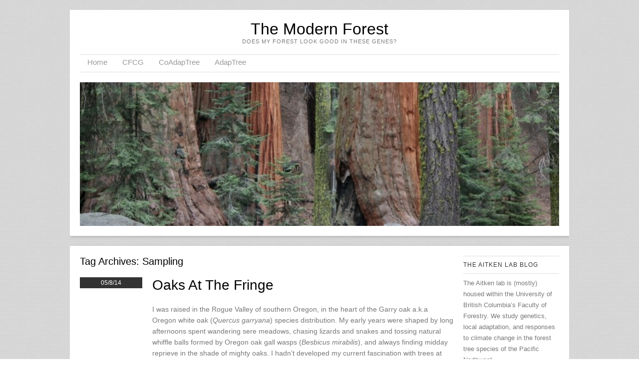

--- FILE ---
content_type: text/html; charset=UTF-8
request_url: https://blogs.ubc.ca/aitkenlab/tag/sampling/
body_size: 16151
content:
<!DOCTYPE html>
<html lang="en-US">
<head>
<meta charset="UTF-8" />
<meta name="viewport" content="width=device-width" />
<title>sampling | The Modern Forest</title>
<link rel="profile" href="http://gmpg.org/xfn/11" />
<link rel="pingback" href="https://blogs.ubc.ca/aitkenlab/xmlrpc.php" />


<meta name='robots' content='max-image-preview:large' />
<link rel='dns-prefetch' href='//fonts.googleapis.com' />
<link rel="alternate" type="application/rss+xml" title="The Modern Forest &raquo; Feed" href="https://blogs.ubc.ca/aitkenlab/feed/" />
<link rel="alternate" type="application/rss+xml" title="The Modern Forest &raquo; Comments Feed" href="https://blogs.ubc.ca/aitkenlab/comments/feed/" />
<link rel="alternate" type="application/rss+xml" title="The Modern Forest &raquo; sampling Tag Feed" href="https://blogs.ubc.ca/aitkenlab/tag/sampling/feed/" />
<style id='wp-img-auto-sizes-contain-inline-css' type='text/css'>
img:is([sizes=auto i],[sizes^="auto," i]){contain-intrinsic-size:3000px 1500px}
/*# sourceURL=wp-img-auto-sizes-contain-inline-css */
</style>
<style id='wp-emoji-styles-inline-css' type='text/css'>

	img.wp-smiley, img.emoji {
		display: inline !important;
		border: none !important;
		box-shadow: none !important;
		height: 1em !important;
		width: 1em !important;
		margin: 0 0.07em !important;
		vertical-align: -0.1em !important;
		background: none !important;
		padding: 0 !important;
	}
/*# sourceURL=wp-emoji-styles-inline-css */
</style>
<style id='wp-block-library-inline-css' type='text/css'>
:root{--wp-block-synced-color:#7a00df;--wp-block-synced-color--rgb:122,0,223;--wp-bound-block-color:var(--wp-block-synced-color);--wp-editor-canvas-background:#ddd;--wp-admin-theme-color:#007cba;--wp-admin-theme-color--rgb:0,124,186;--wp-admin-theme-color-darker-10:#006ba1;--wp-admin-theme-color-darker-10--rgb:0,107,160.5;--wp-admin-theme-color-darker-20:#005a87;--wp-admin-theme-color-darker-20--rgb:0,90,135;--wp-admin-border-width-focus:2px}@media (min-resolution:192dpi){:root{--wp-admin-border-width-focus:1.5px}}.wp-element-button{cursor:pointer}:root .has-very-light-gray-background-color{background-color:#eee}:root .has-very-dark-gray-background-color{background-color:#313131}:root .has-very-light-gray-color{color:#eee}:root .has-very-dark-gray-color{color:#313131}:root .has-vivid-green-cyan-to-vivid-cyan-blue-gradient-background{background:linear-gradient(135deg,#00d084,#0693e3)}:root .has-purple-crush-gradient-background{background:linear-gradient(135deg,#34e2e4,#4721fb 50%,#ab1dfe)}:root .has-hazy-dawn-gradient-background{background:linear-gradient(135deg,#faaca8,#dad0ec)}:root .has-subdued-olive-gradient-background{background:linear-gradient(135deg,#fafae1,#67a671)}:root .has-atomic-cream-gradient-background{background:linear-gradient(135deg,#fdd79a,#004a59)}:root .has-nightshade-gradient-background{background:linear-gradient(135deg,#330968,#31cdcf)}:root .has-midnight-gradient-background{background:linear-gradient(135deg,#020381,#2874fc)}:root{--wp--preset--font-size--normal:16px;--wp--preset--font-size--huge:42px}.has-regular-font-size{font-size:1em}.has-larger-font-size{font-size:2.625em}.has-normal-font-size{font-size:var(--wp--preset--font-size--normal)}.has-huge-font-size{font-size:var(--wp--preset--font-size--huge)}.has-text-align-center{text-align:center}.has-text-align-left{text-align:left}.has-text-align-right{text-align:right}.has-fit-text{white-space:nowrap!important}#end-resizable-editor-section{display:none}.aligncenter{clear:both}.items-justified-left{justify-content:flex-start}.items-justified-center{justify-content:center}.items-justified-right{justify-content:flex-end}.items-justified-space-between{justify-content:space-between}.screen-reader-text{border:0;clip-path:inset(50%);height:1px;margin:-1px;overflow:hidden;padding:0;position:absolute;width:1px;word-wrap:normal!important}.screen-reader-text:focus{background-color:#ddd;clip-path:none;color:#444;display:block;font-size:1em;height:auto;left:5px;line-height:normal;padding:15px 23px 14px;text-decoration:none;top:5px;width:auto;z-index:100000}html :where(.has-border-color){border-style:solid}html :where([style*=border-top-color]){border-top-style:solid}html :where([style*=border-right-color]){border-right-style:solid}html :where([style*=border-bottom-color]){border-bottom-style:solid}html :where([style*=border-left-color]){border-left-style:solid}html :where([style*=border-width]){border-style:solid}html :where([style*=border-top-width]){border-top-style:solid}html :where([style*=border-right-width]){border-right-style:solid}html :where([style*=border-bottom-width]){border-bottom-style:solid}html :where([style*=border-left-width]){border-left-style:solid}html :where(img[class*=wp-image-]){height:auto;max-width:100%}:where(figure){margin:0 0 1em}html :where(.is-position-sticky){--wp-admin--admin-bar--position-offset:var(--wp-admin--admin-bar--height,0px)}@media screen and (max-width:600px){html :where(.is-position-sticky){--wp-admin--admin-bar--position-offset:0px}}

/*# sourceURL=wp-block-library-inline-css */
</style><style id='global-styles-inline-css' type='text/css'>
:root{--wp--preset--aspect-ratio--square: 1;--wp--preset--aspect-ratio--4-3: 4/3;--wp--preset--aspect-ratio--3-4: 3/4;--wp--preset--aspect-ratio--3-2: 3/2;--wp--preset--aspect-ratio--2-3: 2/3;--wp--preset--aspect-ratio--16-9: 16/9;--wp--preset--aspect-ratio--9-16: 9/16;--wp--preset--color--black: #000000;--wp--preset--color--cyan-bluish-gray: #abb8c3;--wp--preset--color--white: #ffffff;--wp--preset--color--pale-pink: #f78da7;--wp--preset--color--vivid-red: #cf2e2e;--wp--preset--color--luminous-vivid-orange: #ff6900;--wp--preset--color--luminous-vivid-amber: #fcb900;--wp--preset--color--light-green-cyan: #7bdcb5;--wp--preset--color--vivid-green-cyan: #00d084;--wp--preset--color--pale-cyan-blue: #8ed1fc;--wp--preset--color--vivid-cyan-blue: #0693e3;--wp--preset--color--vivid-purple: #9b51e0;--wp--preset--gradient--vivid-cyan-blue-to-vivid-purple: linear-gradient(135deg,rgb(6,147,227) 0%,rgb(155,81,224) 100%);--wp--preset--gradient--light-green-cyan-to-vivid-green-cyan: linear-gradient(135deg,rgb(122,220,180) 0%,rgb(0,208,130) 100%);--wp--preset--gradient--luminous-vivid-amber-to-luminous-vivid-orange: linear-gradient(135deg,rgb(252,185,0) 0%,rgb(255,105,0) 100%);--wp--preset--gradient--luminous-vivid-orange-to-vivid-red: linear-gradient(135deg,rgb(255,105,0) 0%,rgb(207,46,46) 100%);--wp--preset--gradient--very-light-gray-to-cyan-bluish-gray: linear-gradient(135deg,rgb(238,238,238) 0%,rgb(169,184,195) 100%);--wp--preset--gradient--cool-to-warm-spectrum: linear-gradient(135deg,rgb(74,234,220) 0%,rgb(151,120,209) 20%,rgb(207,42,186) 40%,rgb(238,44,130) 60%,rgb(251,105,98) 80%,rgb(254,248,76) 100%);--wp--preset--gradient--blush-light-purple: linear-gradient(135deg,rgb(255,206,236) 0%,rgb(152,150,240) 100%);--wp--preset--gradient--blush-bordeaux: linear-gradient(135deg,rgb(254,205,165) 0%,rgb(254,45,45) 50%,rgb(107,0,62) 100%);--wp--preset--gradient--luminous-dusk: linear-gradient(135deg,rgb(255,203,112) 0%,rgb(199,81,192) 50%,rgb(65,88,208) 100%);--wp--preset--gradient--pale-ocean: linear-gradient(135deg,rgb(255,245,203) 0%,rgb(182,227,212) 50%,rgb(51,167,181) 100%);--wp--preset--gradient--electric-grass: linear-gradient(135deg,rgb(202,248,128) 0%,rgb(113,206,126) 100%);--wp--preset--gradient--midnight: linear-gradient(135deg,rgb(2,3,129) 0%,rgb(40,116,252) 100%);--wp--preset--font-size--small: 13px;--wp--preset--font-size--medium: 20px;--wp--preset--font-size--large: 36px;--wp--preset--font-size--x-large: 42px;--wp--preset--spacing--20: 0.44rem;--wp--preset--spacing--30: 0.67rem;--wp--preset--spacing--40: 1rem;--wp--preset--spacing--50: 1.5rem;--wp--preset--spacing--60: 2.25rem;--wp--preset--spacing--70: 3.38rem;--wp--preset--spacing--80: 5.06rem;--wp--preset--shadow--natural: 6px 6px 9px rgba(0, 0, 0, 0.2);--wp--preset--shadow--deep: 12px 12px 50px rgba(0, 0, 0, 0.4);--wp--preset--shadow--sharp: 6px 6px 0px rgba(0, 0, 0, 0.2);--wp--preset--shadow--outlined: 6px 6px 0px -3px rgb(255, 255, 255), 6px 6px rgb(0, 0, 0);--wp--preset--shadow--crisp: 6px 6px 0px rgb(0, 0, 0);}:where(.is-layout-flex){gap: 0.5em;}:where(.is-layout-grid){gap: 0.5em;}body .is-layout-flex{display: flex;}.is-layout-flex{flex-wrap: wrap;align-items: center;}.is-layout-flex > :is(*, div){margin: 0;}body .is-layout-grid{display: grid;}.is-layout-grid > :is(*, div){margin: 0;}:where(.wp-block-columns.is-layout-flex){gap: 2em;}:where(.wp-block-columns.is-layout-grid){gap: 2em;}:where(.wp-block-post-template.is-layout-flex){gap: 1.25em;}:where(.wp-block-post-template.is-layout-grid){gap: 1.25em;}.has-black-color{color: var(--wp--preset--color--black) !important;}.has-cyan-bluish-gray-color{color: var(--wp--preset--color--cyan-bluish-gray) !important;}.has-white-color{color: var(--wp--preset--color--white) !important;}.has-pale-pink-color{color: var(--wp--preset--color--pale-pink) !important;}.has-vivid-red-color{color: var(--wp--preset--color--vivid-red) !important;}.has-luminous-vivid-orange-color{color: var(--wp--preset--color--luminous-vivid-orange) !important;}.has-luminous-vivid-amber-color{color: var(--wp--preset--color--luminous-vivid-amber) !important;}.has-light-green-cyan-color{color: var(--wp--preset--color--light-green-cyan) !important;}.has-vivid-green-cyan-color{color: var(--wp--preset--color--vivid-green-cyan) !important;}.has-pale-cyan-blue-color{color: var(--wp--preset--color--pale-cyan-blue) !important;}.has-vivid-cyan-blue-color{color: var(--wp--preset--color--vivid-cyan-blue) !important;}.has-vivid-purple-color{color: var(--wp--preset--color--vivid-purple) !important;}.has-black-background-color{background-color: var(--wp--preset--color--black) !important;}.has-cyan-bluish-gray-background-color{background-color: var(--wp--preset--color--cyan-bluish-gray) !important;}.has-white-background-color{background-color: var(--wp--preset--color--white) !important;}.has-pale-pink-background-color{background-color: var(--wp--preset--color--pale-pink) !important;}.has-vivid-red-background-color{background-color: var(--wp--preset--color--vivid-red) !important;}.has-luminous-vivid-orange-background-color{background-color: var(--wp--preset--color--luminous-vivid-orange) !important;}.has-luminous-vivid-amber-background-color{background-color: var(--wp--preset--color--luminous-vivid-amber) !important;}.has-light-green-cyan-background-color{background-color: var(--wp--preset--color--light-green-cyan) !important;}.has-vivid-green-cyan-background-color{background-color: var(--wp--preset--color--vivid-green-cyan) !important;}.has-pale-cyan-blue-background-color{background-color: var(--wp--preset--color--pale-cyan-blue) !important;}.has-vivid-cyan-blue-background-color{background-color: var(--wp--preset--color--vivid-cyan-blue) !important;}.has-vivid-purple-background-color{background-color: var(--wp--preset--color--vivid-purple) !important;}.has-black-border-color{border-color: var(--wp--preset--color--black) !important;}.has-cyan-bluish-gray-border-color{border-color: var(--wp--preset--color--cyan-bluish-gray) !important;}.has-white-border-color{border-color: var(--wp--preset--color--white) !important;}.has-pale-pink-border-color{border-color: var(--wp--preset--color--pale-pink) !important;}.has-vivid-red-border-color{border-color: var(--wp--preset--color--vivid-red) !important;}.has-luminous-vivid-orange-border-color{border-color: var(--wp--preset--color--luminous-vivid-orange) !important;}.has-luminous-vivid-amber-border-color{border-color: var(--wp--preset--color--luminous-vivid-amber) !important;}.has-light-green-cyan-border-color{border-color: var(--wp--preset--color--light-green-cyan) !important;}.has-vivid-green-cyan-border-color{border-color: var(--wp--preset--color--vivid-green-cyan) !important;}.has-pale-cyan-blue-border-color{border-color: var(--wp--preset--color--pale-cyan-blue) !important;}.has-vivid-cyan-blue-border-color{border-color: var(--wp--preset--color--vivid-cyan-blue) !important;}.has-vivid-purple-border-color{border-color: var(--wp--preset--color--vivid-purple) !important;}.has-vivid-cyan-blue-to-vivid-purple-gradient-background{background: var(--wp--preset--gradient--vivid-cyan-blue-to-vivid-purple) !important;}.has-light-green-cyan-to-vivid-green-cyan-gradient-background{background: var(--wp--preset--gradient--light-green-cyan-to-vivid-green-cyan) !important;}.has-luminous-vivid-amber-to-luminous-vivid-orange-gradient-background{background: var(--wp--preset--gradient--luminous-vivid-amber-to-luminous-vivid-orange) !important;}.has-luminous-vivid-orange-to-vivid-red-gradient-background{background: var(--wp--preset--gradient--luminous-vivid-orange-to-vivid-red) !important;}.has-very-light-gray-to-cyan-bluish-gray-gradient-background{background: var(--wp--preset--gradient--very-light-gray-to-cyan-bluish-gray) !important;}.has-cool-to-warm-spectrum-gradient-background{background: var(--wp--preset--gradient--cool-to-warm-spectrum) !important;}.has-blush-light-purple-gradient-background{background: var(--wp--preset--gradient--blush-light-purple) !important;}.has-blush-bordeaux-gradient-background{background: var(--wp--preset--gradient--blush-bordeaux) !important;}.has-luminous-dusk-gradient-background{background: var(--wp--preset--gradient--luminous-dusk) !important;}.has-pale-ocean-gradient-background{background: var(--wp--preset--gradient--pale-ocean) !important;}.has-electric-grass-gradient-background{background: var(--wp--preset--gradient--electric-grass) !important;}.has-midnight-gradient-background{background: var(--wp--preset--gradient--midnight) !important;}.has-small-font-size{font-size: var(--wp--preset--font-size--small) !important;}.has-medium-font-size{font-size: var(--wp--preset--font-size--medium) !important;}.has-large-font-size{font-size: var(--wp--preset--font-size--large) !important;}.has-x-large-font-size{font-size: var(--wp--preset--font-size--x-large) !important;}
/*# sourceURL=global-styles-inline-css */
</style>

<style id='classic-theme-styles-inline-css' type='text/css'>
/*! This file is auto-generated */
.wp-block-button__link{color:#fff;background-color:#32373c;border-radius:9999px;box-shadow:none;text-decoration:none;padding:calc(.667em + 2px) calc(1.333em + 2px);font-size:1.125em}.wp-block-file__button{background:#32373c;color:#fff;text-decoration:none}
/*# sourceURL=/wp-includes/css/classic-themes.min.css */
</style>
<link rel='stylesheet' id='style-css' href='https://blogs.ubc.ca/aitkenlab/wp-content/themes/skirmish/style.css?ver=6.9' type='text/css' media='all' />
<link rel='stylesheet' id='fonts-css' href='http://fonts.googleapis.com/css?family=Lusitana%7CDroid+Sans&#038;ver=6.9' type='text/css' media='all' />
<script type="text/javascript" src="https://blogs.ubc.ca/aitkenlab/wp-content/plugins/enable-jquery-migrate-helper/js/jquery/jquery-1.12.4-wp.js?ver=1.12.4-wp" id="jquery-core-js"></script>
<script type="text/javascript" src="https://blogs.ubc.ca/aitkenlab/wp-content/plugins/enable-jquery-migrate-helper/js/jquery-migrate/jquery-migrate-1.4.1-wp.js?ver=1.4.1-wp" id="jquery-migrate-js"></script>
<link rel="https://api.w.org/" href="https://blogs.ubc.ca/aitkenlab/wp-json/" /><link rel="alternate" title="JSON" type="application/json" href="https://blogs.ubc.ca/aitkenlab/wp-json/wp/v2/tags/326986" /><link rel="EditURI" type="application/rsd+xml" title="RSD" href="https://blogs.ubc.ca/aitkenlab/xmlrpc.php?rsd" />
<meta name="generator" content="WordPress 6.9" />
	<script>
	if ( document.location.protocol != "https:" ) {
		document.location = document.URL.replace(/^http:/i, "https:");
	}
	</script>
		<script type="text/javascript">
	 //<![CDATA[
	function toggleLinkGrp(id) {
	   var e = document.getElementById(id);
	   if(e.style.display == 'block')
			e.style.display = 'none';
	   else
			e.style.display = 'block';
	}
	// ]]>
	</script>
	
        <script type="text/javascript">
            var jQueryMigrateHelperHasSentDowngrade = false;

			window.onerror = function( msg, url, line, col, error ) {
				// Break out early, do not processing if a downgrade reqeust was already sent.
				if ( jQueryMigrateHelperHasSentDowngrade ) {
					return true;
                }

				var xhr = new XMLHttpRequest();
				var nonce = '6619293dcf';
				var jQueryFunctions = [
					'andSelf',
					'browser',
					'live',
					'boxModel',
					'support.boxModel',
					'size',
					'swap',
					'clean',
					'sub',
                ];
				var match_pattern = /\)\.(.+?) is not a function/;
                var erroredFunction = msg.match( match_pattern );

                // If there was no matching functions, do not try to downgrade.
                if ( null === erroredFunction || typeof erroredFunction !== 'object' || typeof erroredFunction[1] === "undefined" || -1 === jQueryFunctions.indexOf( erroredFunction[1] ) ) {
                    return true;
                }

                // Set that we've now attempted a downgrade request.
                jQueryMigrateHelperHasSentDowngrade = true;

				xhr.open( 'POST', 'https://blogs.ubc.ca/aitkenlab/wp-admin/admin-ajax.php' );
				xhr.setRequestHeader( 'Content-Type', 'application/x-www-form-urlencoded' );
				xhr.onload = function () {
					var response,
                        reload = false;

					if ( 200 === xhr.status ) {
                        try {
                        	response = JSON.parse( xhr.response );

                        	reload = response.data.reload;
                        } catch ( e ) {
                        	reload = false;
                        }
                    }

					// Automatically reload the page if a deprecation caused an automatic downgrade, ensure visitors get the best possible experience.
					if ( reload ) {
						location.reload();
                    }
				};

				xhr.send( encodeURI( 'action=jquery-migrate-downgrade-version&_wpnonce=' + nonce ) );

				// Suppress error alerts in older browsers
				return true;
			}
        </script>

		<!--[if lt IE 9]>
<script src="https://blogs.ubc.ca/aitkenlab/wp-content/themes/skirmish/js/html5.js" type="text/javascript"></script>
<![endif]-->
<style type="text/css">.recentcomments a{display:inline !important;padding:0 !important;margin:0 !important;}</style><style type="text/css">
/* <![CDATA[ */
img.latex { vertical-align: middle; border: none; }
/* ]]> */
</style>
<style type="text/css" id="custom-background-css">
body.custom-background { background-image: url("https://blogs.ubc.ca/aitkenlab/wp-content/themes/skirmish/img/pattern.jpg"); background-position: left top; background-size: auto; background-repeat: repeat; background-attachment: scroll; }
</style>
	</head>

<body class="archive tag tag-sampling tag-326986 custom-background wp-theme-skirmish group-blog">
<div id="page" class="hfeed site">
		<header id="masthead" role="banner">
		<div class="site-header">
		<hgroup>
			<h1 class="site-title"><a href="https://blogs.ubc.ca/aitkenlab/" title="The Modern Forest" rel="home">The Modern Forest</a></h1>
			<h2 class="site-description">Does my forest look good in these genes?</h2>
		</hgroup>

		<nav role="navigation" class="site-navigation main-navigation">
			<h1 class="assistive-text">Menu</h1>
			<div class="assistive-text skip-link"><a href="#content" title="Skip to content">Skip to content</a></div>

			<div class="menu-navigation-container"><ul id="menu-navigation" class="menu"><li id="menu-item-37" class="menu-item menu-item-type-custom menu-item-object-custom menu-item-home menu-item-37"><a href="https://blogs.ubc.ca/aitkenlab/">Home</a></li>
<li id="menu-item-1463" class="menu-item menu-item-type-custom menu-item-object-custom menu-item-1463"><a href="http://cfcg.forestry.ubc.ca/">CFCG</a></li>
<li id="menu-item-1605" class="menu-item menu-item-type-custom menu-item-object-custom menu-item-1605"><a href="http://coadaptree.forestry.ubc.ca/">CoAdapTree</a></li>
<li id="menu-item-1464" class="menu-item menu-item-type-custom menu-item-object-custom menu-item-1464"><a href="http://adaptree.forestry.ubc.ca/">AdapTree</a></li>
</ul></div>		</nav>
		
						<img src="https://blogs.ubc.ca/aitkenlab/files/2012/12/cropped-800-IMG_0150.jpg" width="1000" height="300" alt="" class="headerimg" />
	</div><!-- .site-header -->
	</header><!-- #masthead .site-header -->

	<div id="main">
		<section id="primary" class="site-content">
			<div id="content" role="main">

			
				<header class="page-header">
					<h1 class="page-title">
						Tag Archives: <span>sampling</span>					</h1>
									</header>

				
								
					
<article id="post-811" class="post-811 post type-post status-publish format-image hentry category-field-work category-uncategorized tag-chilliwack tag-field-work tag-garry-oak tag-hornby-island tag-oregon-white-oak tag-quercus-garryana tag-salt-spring-island tag-sampling tag-sumas tag-yale post_format-post-format-image">
		<div class="postedon">
		<div class="time">05/8/14</div>
 				</div>
	
	
	<div class="entry">	
	<header class="entry-header">
		<h1 class="entry-title"><a href="https://blogs.ubc.ca/aitkenlab/2014/05/08/oaks-at-the-fringe/" title="Permalink to Oaks at the fringe" rel="bookmark">Oaks at the fringe</a></h1>

	</header><!-- .entry-header -->

		<div class="entry-content">
		<p>I was raised in the Rogue Valley of southern Oregon, in the heart of the Garry oak a.k.a Oregon white oak (<em>Quercus garryana</em>) species distribution. My early years were shaped by long afternoons spent wandering sere meadows, chasing lizards and snakes and tossing natural whiffle balls formed by Oregon oak gall wasps (<em>Besbicus mirabilis</em>), and always finding midday reprieve in the shade of mighty oaks. I hadn’t developed my current fascination with trees at that time, but my love for those forests was already engrained in me. If I’d been told then that I would move to another country and study a threatened tree that was considered a weed to farmers around my home, I surely would’ve called shenanigans. Yet here I am, many years later, with a much greater appreciation for the trees that surrounded me, doing just that.</p>
<div id="attachment_814" style="width: 308px" class="wp-caption alignleft"><a href="https://blogs.ubc.ca/aitkenlab/files/2014/05/image0011.jpg"><img fetchpriority="high" decoding="async" aria-describedby="caption-attachment-814" class=" wp-image-814" src="https://blogs.ubc.ca/aitkenlab/files/2014/05/image0011-300x242.jpg" alt="" width="298" height="242" /></a><p id="caption-attachment-814" class="wp-caption-text">Life amongst the oaks in Totem Field. Trees from high in the mountains of southern California down to the rocky shores of eastern Vancouver Island are planted side-by-side.</p></div>
<p>Until recently, my study of oaks took me no further than a short walk from my office, where a common garden spanning the species range had been established in 2006 by Colin Huebert, a former MS student of the Aitken lab. It was here that I first began nurturing a fascination with this species. I observed tremendous variation in growth, form, and phenology. Everything from shrubby, hairy, and spindly varieties from California to stout and stately forms from Washington and British Columbia could be found. Sharp-lobed leaves 3cm in length to deeply-sinused and rounded 15cm leaves could be compared on trees adjacent to one another. Although studying the population genetics of this species has been rewarding, I missed seeing these beautiful trees in their natural state.</p>
<p>Over the last couple of weeks I’ve had the pleasure of organising and executing a week of field collections: a whirlwind tour through four populations scattered across southern British Columbia at the absolute margins of the range of Garry oak. Of all the ecosystems to do field work in, rollicking oak meadows –free of the carpet burweed (<em>Soliva sessilis</em>) and poison oak (<em>Toxicodendron diversilobum</em>) characteristic of the familiar meadows in southern Oregon– must rank among the most hospitable.</p>
<div id="attachment_818" style="width: 497px" class="wp-caption alignnone"><a href="https://blogs.ubc.ca/aitkenlab/files/2014/05/image0031.png"><img decoding="async" aria-describedby="caption-attachment-818" class=" wp-image-818" src="https://blogs.ubc.ca/aitkenlab/files/2014/05/image0031-1024x507.png" alt="" width="487" height="241" srcset="https://blogs.ubc.ca/aitkenlab/files/2014/05/image0031-1024x507.png 1024w, https://blogs.ubc.ca/aitkenlab/files/2014/05/image0031-300x148.png 300w, https://blogs.ubc.ca/aitkenlab/files/2014/05/image0031-695x344.png 695w, https://blogs.ubc.ca/aitkenlab/files/2014/05/image0031-900x446.png 900w, https://blogs.ubc.ca/aitkenlab/files/2014/05/image0031.png 1245w" sizes="(max-width: 487px) 100vw, 487px" /></a><p id="caption-attachment-818" class="wp-caption-text">Sampling locations.</p></div>
<p>Years of living in southern Oregon and the Willamette Valley (where Garry oaks reach their largest sizes) had given me much experience with oak savannahs in the core of the species range. However, my experience at the periphery was very limited. Here, little remains of the once-vast meadows maintained and cultivated by the First Nations. What oaks are left tend to be relegated to craggy bluffs or marginal lands with slightly deeper soils. As with so many dry ecosystems, the spectacular native flora has been largely replaced by exotic grasses and shrubs. Despite all this, the meadows still retain a majestic sense of place and awe upon entry.</p>
<p>I wasn’t sure what to expect from any of these sites as the only one I’d visited beforehand was Sumas Mountain (the location of the oaks there was not well-marked and I wanted to make sure they were worth sampling at all). Bright and early on the morning of 28 April, Sean King and I left Vancouver expecting poor weather and receiving nothing but blue skies and a gentle breeze. Despite how temperamental weather can be at this time of year, we were fortunate enough to hardly face a drop of water that didn’t come from our drinking supply.</p>
<div id="attachment_820" style="width: 310px" class="wp-caption alignright"><a href="https://blogs.ubc.ca/aitkenlab/files/2014/05/image005.jpg"><img decoding="async" aria-describedby="caption-attachment-820" class="size-medium wp-image-820" src="https://blogs.ubc.ca/aitkenlab/files/2014/05/image005-300x224.jpg" alt="" width="300" height="224" srcset="https://blogs.ubc.ca/aitkenlab/files/2014/05/image005-300x224.jpg 300w, https://blogs.ubc.ca/aitkenlab/files/2014/05/image005-695x521.jpg 695w, https://blogs.ubc.ca/aitkenlab/files/2014/05/image005.jpg 880w" sizes="(max-width: 300px) 100vw, 300px" /></a><p id="caption-attachment-820" class="wp-caption-text">Characteristic B.C. Q. garryana meadow. Twin Lichen Meadow, Crow’s Nest Ecological Research Area, Salt Spring Island.</p></div>
<p>The first stop on our trip was the Crow’s Nest Ecological Research Area on Salt Spring Island. This site was quite literally a walk in the park, complete with a road going most of the way through, with well maintained and signed trails beyond that. It was here we encountered the largest oak on our trip by far (pictured), as well as some staggeringly large Douglas-fir (<em>Pseudotsuga menziesii</em>) veterans. In addition to having the largest oaks, this was perhaps the most expansive of the areas we sampled. We collected samples from trees across five separate meadows and bluffs.</p>
<div id="attachment_822" style="width: 310px" class="wp-caption alignright"><a href="https://blogs.ubc.ca/aitkenlab/files/2014/05/image007.jpg"><img loading="lazy" decoding="async" aria-describedby="caption-attachment-822" class="size-medium wp-image-822" src="https://blogs.ubc.ca/aitkenlab/files/2014/05/image007-300x227.jpg" alt="" width="300" height="227" srcset="https://blogs.ubc.ca/aitkenlab/files/2014/05/image007-300x227.jpg 300w, https://blogs.ubc.ca/aitkenlab/files/2014/05/image007-695x527.jpg 695w, https://blogs.ubc.ca/aitkenlab/files/2014/05/image007.jpg 876w" sizes="auto, (max-width: 300px) 100vw, 300px" /></a><p id="caption-attachment-822" class="wp-caption-text">Huggin’ it out with a massive oak in Crow’s Nest’s Spring Meadow.</p></div>
<p>After a “long, hard day” of sampling, we headed back to Vancouver Island and drove/ferried to our camp site in Fillongley Park on Denman Island. The next morning we hitched a ferry over to the irresistibly-charming Hornby Island, and made our way to Helliwell Park. Dense conifer forests, lush with waist-high salal (<em>Gaultheria shallon</em>) and towering salmonberry (<em>Rubus spectabilis</em>) quickly faded into breathtaking wind-swept bluffs. Bald eagles (<em>Haliaeetus leucocephalus</em>) were commonplace and we were fortunate enough to catch glimpse of a massive golden eagle (<em>Aquila chrysaetos</em>)<em>. </em>We sampled a small grove within the park and then headed just outside it to the High Salal Public Trail, where the major grove was located. Although still heavily invaded, this meadow had the most-intact flora of any site we found, with abundant blue camas<em> (</em><em>Camassia quamash</em><em>), </em>shortspur seablush<em> (</em><em>Plectritis congesta</em><em>), </em>and spring-gold<em> (</em><em>Lomatium utriculatum</em>). We finished our sampling with plenty of time to hit rush-hour traffic on our way back into Vancouver. Yay!</p>
<div id="attachment_824" style="width: 236px" class="wp-caption alignleft"><a href="https://blogs.ubc.ca/aitkenlab/files/2014/05/image009.jpg"><img loading="lazy" decoding="async" aria-describedby="caption-attachment-824" class=" wp-image-824" src="https://blogs.ubc.ca/aitkenlab/files/2014/05/image009-300x228.jpg" alt="" width="226" height="173" srcset="https://blogs.ubc.ca/aitkenlab/files/2014/05/image009-300x228.jpg 300w, https://blogs.ubc.ca/aitkenlab/files/2014/05/image009-695x528.jpg 695w, https://blogs.ubc.ca/aitkenlab/files/2014/05/image009.jpg 745w" sizes="auto, (max-width: 226px) 100vw, 226px" /></a><p id="caption-attachment-824" class="wp-caption-text">Gorgeous blue camas (<em>Camassia quamash</em>) in Helliwell Provincial Park, Hornby Island</p></div>
<div id="attachment_829" style="width: 266px" class="wp-caption alignright"><a href="https://blogs.ubc.ca/aitkenlab/files/2014/05/image0111.jpg"><img loading="lazy" decoding="async" aria-describedby="caption-attachment-829" class=" wp-image-829" src="https://blogs.ubc.ca/aitkenlab/files/2014/05/image0111-300x225.jpg" alt="" width="256" height="192" srcset="https://blogs.ubc.ca/aitkenlab/files/2014/05/image0111-300x225.jpg 300w, https://blogs.ubc.ca/aitkenlab/files/2014/05/image0111-695x521.jpg 695w, https://blogs.ubc.ca/aitkenlab/files/2014/05/image0111.jpg 748w" sizes="auto, (max-width: 256px) 100vw, 256px" /></a><p id="caption-attachment-829" class="wp-caption-text">Sean King with bags upon bags of buds. High Salal Public Trail, Hornby Island</p></div>
<p>&nbsp;</p>
<p>&nbsp;</p>
<p>&nbsp;</p>
<p>&nbsp;</p>
<p>&nbsp;</p>
<p>&nbsp;</p>
<p>&nbsp;</p>
<p>After a day of rest, we were at it again. This time, our goal was to sample two extremely isolated populations in the Fraser Valley, 52 and 128 km from the next-nearest oaks in Bellingham, Washington. The origins of these populations are unknown, although speculation abounds. Hypotheses range from rare dispersals within the crops of mourning doves (<i>Zenaida macroura</i>) or band-tailed pigeons (<i>Patagioenas fasciata</i>), to intentional plantings by First Nations, to the final relics from a broader distribution in times past. Either way they’re certainly oddities and I was very excited to visit them firsthand.</p>
<div id="attachment_832" style="width: 317px" class="wp-caption alignleft"><a href="https://blogs.ubc.ca/aitkenlab/files/2014/05/image013.jpg"><img loading="lazy" decoding="async" aria-describedby="caption-attachment-832" class=" wp-image-832" src="https://blogs.ubc.ca/aitkenlab/files/2014/05/image013-300x229.jpg" alt="" width="307" height="234" srcset="https://blogs.ubc.ca/aitkenlab/files/2014/05/image013-300x229.jpg 300w, https://blogs.ubc.ca/aitkenlab/files/2014/05/image013-695x531.jpg 695w, https://blogs.ubc.ca/aitkenlab/files/2014/05/image013.jpg 742w" sizes="auto, (max-width: 307px) 100vw, 307px" /></a><p id="caption-attachment-832" class="wp-caption-text">Chocolate lillies (Fritillaria affinis), an unexpected treat to find amongst the oaks of Yale.</p></div>
<div id="attachment_850" style="width: 318px" class="wp-caption alignleft"><a href="https://blogs.ubc.ca/aitkenlab/files/2014/05/image0191.jpg"><img loading="lazy" decoding="async" aria-describedby="caption-attachment-850" class=" wp-image-850" src="https://blogs.ubc.ca/aitkenlab/files/2014/05/image0191.jpg" alt="" width="308" height="231" srcset="https://blogs.ubc.ca/aitkenlab/files/2014/05/image0191.jpg 993w, https://blogs.ubc.ca/aitkenlab/files/2014/05/image0191-300x225.jpg 300w, https://blogs.ubc.ca/aitkenlab/files/2014/05/image0191-695x521.jpg 695w, https://blogs.ubc.ca/aitkenlab/files/2014/05/image0191-900x675.jpg 900w" sizes="auto, (max-width: 308px) 100vw, 308px" /></a><p id="caption-attachment-850" class="wp-caption-text">Sean admiring the scenic Fraser River from our sampling site in the Garry Oak Ecological Reserve, Yale, B.C.</p></div>
<p>Once we&#8217;d arrived in Yale, we checked in with the local First Nations and were fortunate enough to catch a boat ride out and back from Chief Doug Hansen. Although we hadn&#8217;t brought a map of the grove&#8217;s location along the river, a short trip upstream revealed some oaks set high on sheer cliffs along the river&#8217;s eastern shore. We pulled into a rocky alcove and began scrambling up the boulders and into the forest. The flora at the Yale stand was particularly curious. Plants typically associated with coastal oak meadows such as chocolate lily (<em>Fritillaria affinis</em>) were found side-by-side with interior species like calypso orchid (<em>Calypso bulbosa</em><em>).</em> The oaks were healthier and more abundant than I’d expected, often sporting a thick coat of mosses and lichens. However, there were many large oaks that had established away from the rocky cliffs and were facing encroachment by Douglas-firs, suggesting that fire may have played a role in establishing and/or maintaining this grove in the past. This site was the most pristine of any of the sites we visited, with only a few patches of exotic grasses. The dense Douglas-fir forest with moss-and-herb floor, air thick and sweet, opening up into oaken glades and cliffs, gave the site a very mystical feel. There is some evidence that this site was once a First Nations burial ground; the uniqueness of the site would certainly lend itself well to sacred purposes.</p>
<div id="attachment_843" style="width: 237px" class="wp-caption alignright"><a href="https://blogs.ubc.ca/aitkenlab/files/2014/05/cropped1.jpg"><img loading="lazy" decoding="async" aria-describedby="caption-attachment-843" class="size-medium wp-image-843" src="https://blogs.ubc.ca/aitkenlab/files/2014/05/cropped1-227x300.jpg" alt="" width="227" height="300" /></a><p id="caption-attachment-843" class="wp-caption-text">Peeking out at the Fraser Valley from behind some of the larger oaks at the Sumas Mountain site.</p></div>
<p>As soon as we were back ashore we set out for Sumas Mountain outside of Chilliwack. As I was familiar with this site, I knew we would be in for some genuine work getting to the trees. The site is some way up a brutally steep slope, with plenty of Himalayan and trailing blackberry (<em>Rubus discolor</em> and<em> R. ursinus</em>, respectively) and stinging nettle (<em>Urtica dioica</em>) along the way. I had the forethought to bring gloves and pants this time around. Despite the scrapes and stings incurred on our way up to the site, the view and the landscape were well worth it.</p>
<p>Large cliffs and boulders overlook the Fraser Valley with some seemingly out-of-place oaks nestled on exposed rock spurs or in sunny patches amongst a matrix of mature Douglas-firs. There are still perhaps fifty mature trees at the site spread atop and below a complex network of sharp granite escarpments, with myriad saplings lining the cliff edges, though the landowners had told me the oaks were more numerous when the farm was established some seventy years ago. Fire scars on some of the veteran conifers and the presence of large oaks among a fairly even cohort of bigleaf maple (<em>Acer macrophyllum</em>) and Douglas-fir makes me think that this grove may have established after a fire some time ago, with only the largest oaks still remaining amongst the fast-growing conifers and the remainder isolated to the driest and shallowest soils on spurs and cliffs.</p>
<div id="attachment_853" style="width: 245px" class="wp-caption alignleft"><a href="https://blogs.ubc.ca/aitkenlab/files/2014/05/image017.jpg"><img loading="lazy" decoding="async" aria-describedby="caption-attachment-853" class=" wp-image-853" src="https://blogs.ubc.ca/aitkenlab/files/2014/05/image017.jpg" alt="" width="235" height="313" srcset="https://blogs.ubc.ca/aitkenlab/files/2014/05/image017.jpg 669w, https://blogs.ubc.ca/aitkenlab/files/2014/05/image017-225x300.jpg 225w" sizes="auto, (max-width: 235px) 100vw, 235px" /></a><p id="caption-attachment-853" class="wp-caption-text">Sampling an oak atop an isolated spur on Sumas Mountain.</p></div>
<p>Once we were back down the mountain and assured ourselves we were free of ticks, we got back on the road just in time for rush hour (again). Drenched in sweat and dirt, we were all smiles as we drove back to Vancouver at a crawling pace.</p>
<p>These outings have given me a wonderful perspective of Garry oak at its most marginal, eking out an existence in the face of human development and encroachment from competing vegetation. At every site, it was apparent that fire probably played a role in maintaining the meadows historically, and their persistence in an era of fire suppression is questionable. Some of the rockiest sites will probably persist for some time, but the deeper-soiled meadows are already shrinking and will certainly continue to do so without human intervention.</p>
<p>The samples I&#8217;ve collected on these trips will hopefully provide some insight into genetic diversity and gene flow at the absolute outskirts of the species range of Garry oak, far from other trees. Evidence of high levels of gene flow even at great distance in other areas of the species range suggests that, despite extreme physical isolation, perhaps these populations are staying healthy and viable with help from friends in far-away places.</p>
<p>&nbsp;</p>
<p>&nbsp;</p>
<p>&nbsp;</p>
<p>&nbsp;</p>
			</div><!-- .entry-content -->
	
	<footer class="entry-meta">
								<span class="cat-links">
				Posted in <a href="https://blogs.ubc.ca/aitkenlab/category/field-work/" rel="category tag">field work</a>, <a href="https://blogs.ubc.ca/aitkenlab/category/uncategorized/" rel="category tag">Uncategorized</a>			</span>
			<span class="sep"> | </span>
			
						<span class="tag-links">
				Tagged <a href="https://blogs.ubc.ca/aitkenlab/tag/chilliwack/" rel="tag">chilliwack</a>, <a href="https://blogs.ubc.ca/aitkenlab/tag/field-work/" rel="tag">field work</a>, <a href="https://blogs.ubc.ca/aitkenlab/tag/garry-oak/" rel="tag">garry oak</a>, <a href="https://blogs.ubc.ca/aitkenlab/tag/hornby-island/" rel="tag">hornby island</a>, <a href="https://blogs.ubc.ca/aitkenlab/tag/oregon-white-oak/" rel="tag">oregon white oak</a>, <a href="https://blogs.ubc.ca/aitkenlab/tag/quercus-garryana/" rel="tag">quercus garryana</a>, <a href="https://blogs.ubc.ca/aitkenlab/tag/salt-spring-island/" rel="tag">salt spring island</a>, <a href="https://blogs.ubc.ca/aitkenlab/tag/sampling/" rel="tag">sampling</a>, <a href="https://blogs.ubc.ca/aitkenlab/tag/sumas/" rel="tag">sumas</a>, <a href="https://blogs.ubc.ca/aitkenlab/tag/yale/" rel="tag">yale</a>			</span>
			<span class="sep"> | </span>
					
				<span class="comments-link"><a href="https://blogs.ubc.ca/aitkenlab/2014/05/08/oaks-at-the-fringe/#comments">2 Comments</a></span>
		
			</footer><!-- #entry-meta -->
</div><!-- end .entry -->
</article><!-- #post-811 -->

				
					<nav role="navigation" id="nav-below" class="site-navigation paging-navigation">
		<h1 class="assistive-text">Post navigation</h1>

	
	</nav><!-- #nav-below -->
	
			
			</div><!-- #content -->
		</section><!-- #primary .site-content -->

		<div id="secondary" class="widget-area" role="complementary">
						<aside id="text-3" class="widget widget_text"><h1 class="widget-title">The Aitken Lab Blog</h1>			<div class="textwidget"><p>The Aitken lab is (mostly) housed within the University of British Columbia&#8217;s Faculty of Forestry. We study genetics, local adaptation, and responses to climate change in the forest tree species of the Pacific Northwest.</p>
</div>
		</aside>
		<aside id="recent-posts-2" class="widget widget_recent_entries">
		<h1 class="widget-title">Recent Posts</h1>
		<ul>
											<li>
					<a href="https://blogs.ubc.ca/aitkenlab/2020/02/15/a-short-history-of-a-sitka-spruce-common-garden/">A short history of a sitka spruce common garden</a>
									</li>
											<li>
					<a href="https://blogs.ubc.ca/aitkenlab/2020/01/13/project-management-tools-and-approaches/">Project management tools and approaches</a>
									</li>
											<li>
					<a href="https://blogs.ubc.ca/aitkenlab/2019/09/16/trees-we-liked-this-summer/">Trees we liked this summer</a>
									</li>
											<li>
					<a href="https://blogs.ubc.ca/aitkenlab/2019/07/07/summer-2019-conferences/">Summer 2019 conferences</a>
									</li>
											<li>
					<a href="https://blogs.ubc.ca/aitkenlab/2019/02/14/what-will-your-city-be-like-in-60-years/">What will your city be like in 60 years?</a>
									</li>
					</ul>

		</aside><aside id="recent-comments-2" class="widget widget_recent_comments"><h1 class="widget-title">Recent comments</h1><ul id="recentcomments"><li class="recentcomments"><span class="comment-author-link"><a href="http://immobilare.it" class="url" rel="ugc external nofollow">Ivan Miofero</a></span> on <a href="https://blogs.ubc.ca/aitkenlab/2014/06/04/simulating-climates-in-growth-chambers-simulating-winter/#comment-16742">Simulating climates in growth chambers &#8211; Simulating winter</a></li><li class="recentcomments"><span class="comment-author-link"><a href="http://immoboliare.it" class="url" rel="ugc external nofollow">Ivan Miofero</a></span> on <a href="https://blogs.ubc.ca/aitkenlab/2014/06/04/simulating-climates-in-growth-chambers-simulating-winter/#comment-16741">Simulating climates in growth chambers &#8211; Simulating winter</a></li><li class="recentcomments"><span class="comment-author-link">Marina Moreira Ayres</span> on <a href="https://blogs.ubc.ca/aitkenlab/2014/06/04/simulating-climates-in-growth-chambers-simulating-winter/#comment-16118">Simulating climates in growth chambers &#8211; Simulating winter</a></li><li class="recentcomments"><span class="comment-author-link">jcdegner</span> on <a href="https://blogs.ubc.ca/aitkenlab/2014/05/08/oaks-at-the-fringe/#comment-15631">Oaks at the fringe</a></li><li class="recentcomments"><span class="comment-author-link">Kyle</span> on <a href="https://blogs.ubc.ca/aitkenlab/2014/05/08/oaks-at-the-fringe/#comment-15630">Oaks at the fringe</a></li></ul></aside><aside id="linkcat-662125" class="widget widget_links"><h1 class="widget-title">More lab links</h1>
	<ul class='xoxo blogroll'>
<li><a href="http://adaptree.sites.olt.ubc.ca/">AdapTree</a></li>
<li><a href="http://www.genetics.forestry.ubc.ca/cfcg/index.html">Centre for Forest Conservation Genetics</a></li>
<li><a href="http://coadaptree.forestry.ubc.ca/" rel="me" target="_blank">CoAdapTree</a></li>
<li><a href="http://issuu.com/ubcforestry/docs/bl_24.2/3" title="Sally Aitken and Molly Mofshofsky write about the AdapTree project">March 2013 Branchlines</a></li>
<li><a href="http://www.rr.ualberta.ca/en/SeminarsandLectures/ForestIndustryLecture/SallyAitken.aspx" title="Summary of much of our lab&#8217;s work and goals for a general audience">Sally&#039;s Forestry Industry Lecture</a></li>
<li><a href="http://www.cbc.ca/natureofthings/episodes/dreams-of-the-future" title="The Aitken lab on The Nature of Things" target="_blank">The Nature of Things</a></li>

	</ul>
</aside>
<aside id="search-2" class="widget widget_search"><h1 class="widget-title">Find old posts</h1>	<form method="get" id="searchform" action="https://blogs.ubc.ca/aitkenlab/" role="search">
		<label for="s" class="assistive-text">Search</label>
		<input type="text" class="field" name="s" id="s" placeholder="Search &hellip;" />
	</form>
</aside><aside id="archives-2" class="widget widget_archive"><h1 class="widget-title">Archives</h1>		<label class="screen-reader-text" for="archives-dropdown-2">Archives</label>
		<select id="archives-dropdown-2" name="archive-dropdown">
			
			<option value="">Select Month</option>
				<option value='https://blogs.ubc.ca/aitkenlab/2020/02/'> February 2020 &nbsp;(1)</option>
	<option value='https://blogs.ubc.ca/aitkenlab/2020/01/'> January 2020 &nbsp;(1)</option>
	<option value='https://blogs.ubc.ca/aitkenlab/2019/09/'> September 2019 &nbsp;(1)</option>
	<option value='https://blogs.ubc.ca/aitkenlab/2019/07/'> July 2019 &nbsp;(1)</option>
	<option value='https://blogs.ubc.ca/aitkenlab/2019/02/'> February 2019 &nbsp;(1)</option>
	<option value='https://blogs.ubc.ca/aitkenlab/2018/03/'> March 2018 &nbsp;(1)</option>
	<option value='https://blogs.ubc.ca/aitkenlab/2018/01/'> January 2018 &nbsp;(1)</option>
	<option value='https://blogs.ubc.ca/aitkenlab/2017/12/'> December 2017 &nbsp;(1)</option>
	<option value='https://blogs.ubc.ca/aitkenlab/2017/07/'> July 2017 &nbsp;(1)</option>
	<option value='https://blogs.ubc.ca/aitkenlab/2017/03/'> March 2017 &nbsp;(1)</option>
	<option value='https://blogs.ubc.ca/aitkenlab/2017/01/'> January 2017 &nbsp;(1)</option>
	<option value='https://blogs.ubc.ca/aitkenlab/2016/09/'> September 2016 &nbsp;(1)</option>
	<option value='https://blogs.ubc.ca/aitkenlab/2016/08/'> August 2016 &nbsp;(2)</option>
	<option value='https://blogs.ubc.ca/aitkenlab/2016/06/'> June 2016 &nbsp;(2)</option>
	<option value='https://blogs.ubc.ca/aitkenlab/2016/01/'> January 2016 &nbsp;(2)</option>
	<option value='https://blogs.ubc.ca/aitkenlab/2015/12/'> December 2015 &nbsp;(3)</option>
	<option value='https://blogs.ubc.ca/aitkenlab/2015/11/'> November 2015 &nbsp;(3)</option>
	<option value='https://blogs.ubc.ca/aitkenlab/2015/10/'> October 2015 &nbsp;(3)</option>
	<option value='https://blogs.ubc.ca/aitkenlab/2015/09/'> September 2015 &nbsp;(1)</option>
	<option value='https://blogs.ubc.ca/aitkenlab/2015/07/'> July 2015 &nbsp;(1)</option>
	<option value='https://blogs.ubc.ca/aitkenlab/2015/05/'> May 2015 &nbsp;(1)</option>
	<option value='https://blogs.ubc.ca/aitkenlab/2015/03/'> March 2015 &nbsp;(1)</option>
	<option value='https://blogs.ubc.ca/aitkenlab/2015/02/'> February 2015 &nbsp;(1)</option>
	<option value='https://blogs.ubc.ca/aitkenlab/2014/10/'> October 2014 &nbsp;(4)</option>
	<option value='https://blogs.ubc.ca/aitkenlab/2014/09/'> September 2014 &nbsp;(2)</option>
	<option value='https://blogs.ubc.ca/aitkenlab/2014/07/'> July 2014 &nbsp;(1)</option>
	<option value='https://blogs.ubc.ca/aitkenlab/2014/06/'> June 2014 &nbsp;(9)</option>
	<option value='https://blogs.ubc.ca/aitkenlab/2014/05/'> May 2014 &nbsp;(3)</option>
	<option value='https://blogs.ubc.ca/aitkenlab/2014/04/'> April 2014 &nbsp;(1)</option>
	<option value='https://blogs.ubc.ca/aitkenlab/2014/03/'> March 2014 &nbsp;(1)</option>
	<option value='https://blogs.ubc.ca/aitkenlab/2014/02/'> February 2014 &nbsp;(4)</option>
	<option value='https://blogs.ubc.ca/aitkenlab/2013/12/'> December 2013 &nbsp;(1)</option>
	<option value='https://blogs.ubc.ca/aitkenlab/2013/11/'> November 2013 &nbsp;(1)</option>
	<option value='https://blogs.ubc.ca/aitkenlab/2013/10/'> October 2013 &nbsp;(3)</option>
	<option value='https://blogs.ubc.ca/aitkenlab/2013/08/'> August 2013 &nbsp;(5)</option>
	<option value='https://blogs.ubc.ca/aitkenlab/2013/07/'> July 2013 &nbsp;(4)</option>
	<option value='https://blogs.ubc.ca/aitkenlab/2013/06/'> June 2013 &nbsp;(1)</option>
	<option value='https://blogs.ubc.ca/aitkenlab/2013/05/'> May 2013 &nbsp;(9)</option>
	<option value='https://blogs.ubc.ca/aitkenlab/2013/04/'> April 2013 &nbsp;(11)</option>
	<option value='https://blogs.ubc.ca/aitkenlab/2013/03/'> March 2013 &nbsp;(5)</option>
	<option value='https://blogs.ubc.ca/aitkenlab/2013/02/'> February 2013 &nbsp;(8)</option>
	<option value='https://blogs.ubc.ca/aitkenlab/2013/01/'> January 2013 &nbsp;(5)</option>
	<option value='https://blogs.ubc.ca/aitkenlab/2012/12/'> December 2012 &nbsp;(4)</option>

		</select>

			<script type="text/javascript">
/* <![CDATA[ */

( ( dropdownId ) => {
	const dropdown = document.getElementById( dropdownId );
	function onSelectChange() {
		setTimeout( () => {
			if ( 'escape' === dropdown.dataset.lastkey ) {
				return;
			}
			if ( dropdown.value ) {
				document.location.href = dropdown.value;
			}
		}, 250 );
	}
	function onKeyUp( event ) {
		if ( 'Escape' === event.key ) {
			dropdown.dataset.lastkey = 'escape';
		} else {
			delete dropdown.dataset.lastkey;
		}
	}
	function onClick() {
		delete dropdown.dataset.lastkey;
	}
	dropdown.addEventListener( 'keyup', onKeyUp );
	dropdown.addEventListener( 'click', onClick );
	dropdown.addEventListener( 'change', onSelectChange );
})( "archives-dropdown-2" );

//# sourceURL=WP_Widget_Archives%3A%3Awidget
/* ]]> */
</script>
</aside><aside id="meta-2" class="widget widget_meta"><h1 class="widget-title">Meta</h1>
		<ul>
			<li><a href="https://blogs.ubc.ca/aitkenlab/wp-login.php?action=register">Register</a></li>			<li><a href="https://blogs.ubc.ca/aitkenlab/wp-login.php">Log in</a></li>
			<li><a href="https://blogs.ubc.ca/aitkenlab/feed/">Entries feed</a></li>
			<li><a href="https://blogs.ubc.ca/aitkenlab/comments/feed/">Comments feed</a></li>

			<li><a href="https://wordpress.org/">WordPress.org</a></li>
		</ul>

		</aside><aside id="text-2" class="widget widget_text"><h1 class="widget-title">Miscellany</h1>			<div class="textwidget"><p>Header photos by various Aitken lab members.</p>
<p>Something broken? Email blog fixer-upper susannah.tysor@ubc.ca.</p>
</div>
		</aside>		</div><!-- #secondary .widget-area -->

	</div><!-- #main -->


	<footer id="colophon" class="site-footer" role="contentinfo">
		<div class="site-info">
						&copy; 2026 The Modern Forest			<span class="sep"> | </span>
			<a href="http://wordpress.org/" title="A Semantic Personal Publishing Platform" rel="generator">Proudly powered by WordPress</a>
			<span class="sep"> | </span>
			Theme: Skirmish by <a href="http://blankthemes.com/" rel="designer">Blank Themes</a>		</div><!-- .site-info -->
	</footer><!-- .site-footer .site-footer -->

</div><!-- #page .hfeed .site -->

<script type="speculationrules">
{"prefetch":[{"source":"document","where":{"and":[{"href_matches":"/aitkenlab/*"},{"not":{"href_matches":["/aitkenlab/wp-*.php","/aitkenlab/wp-admin/*","/aitkenlab/files/*","/aitkenlab/wp-content/*","/aitkenlab/wp-content/plugins/*","/aitkenlab/wp-content/themes/skirmish/*","/aitkenlab/*\\?(.+)"]}},{"not":{"selector_matches":"a[rel~=\"nofollow\"]"}},{"not":{"selector_matches":".no-prefetch, .no-prefetch a"}}]},"eagerness":"conservative"}]}
</script>
<div id="akismet-credit-insert" style="text-aling:center;font-size:8px;"><p>Spam prevention powered by <a href="http://akismet.com">Akismet</a></p></div>		<script type="text/javascript">
        var gaJsHost = (("https:" == document.location.protocol) ? "https://ssl." : "http://www.");
        document.write(unescape("%3Cscript src='" + gaJsHost + "google-analytics.com/ga.js' type='text/javascript'%3E%3C/script%3E"));
        </script>
		        
		<script type="text/javascript">
				var pageTracker = _gat._getTracker("UA-8084138-2");
		pageTracker._initData();
		pageTracker._trackPageview();
				var pageTracker2 = _gat._getTracker("UA-13019159-2");
		pageTracker2._initData();
		pageTracker2._trackPageview();
				</script>
					<!-- Google tag (gtag.js) -->
			<script async src="https://www.googletagmanager.com/gtag/js?id=G-7G1CX4LBSR"></script>
			<script>
				window.dataLayer = window.dataLayer || [];
				function gtag(){dataLayer.push(arguments);}
				gtag('js', new Date());

				gtag('config', 'G-7G1CX4LBSR');
			</script>
			<!-- End Google Analytics -->
		<script type="text/javascript" src="https://blogs.ubc.ca/aitkenlab/wp-content/themes/skirmish/js/small-menu.js?ver=20120206" id="small-menu-js"></script>
<script id="wp-emoji-settings" type="application/json">
{"baseUrl":"https://s.w.org/images/core/emoji/17.0.2/72x72/","ext":".png","svgUrl":"https://s.w.org/images/core/emoji/17.0.2/svg/","svgExt":".svg","source":{"concatemoji":"https://blogs.ubc.ca/aitkenlab/wp-includes/js/wp-emoji-release.min.js?ver=6.9"}}
</script>
<script type="module">
/* <![CDATA[ */
/*! This file is auto-generated */
const a=JSON.parse(document.getElementById("wp-emoji-settings").textContent),o=(window._wpemojiSettings=a,"wpEmojiSettingsSupports"),s=["flag","emoji"];function i(e){try{var t={supportTests:e,timestamp:(new Date).valueOf()};sessionStorage.setItem(o,JSON.stringify(t))}catch(e){}}function c(e,t,n){e.clearRect(0,0,e.canvas.width,e.canvas.height),e.fillText(t,0,0);t=new Uint32Array(e.getImageData(0,0,e.canvas.width,e.canvas.height).data);e.clearRect(0,0,e.canvas.width,e.canvas.height),e.fillText(n,0,0);const a=new Uint32Array(e.getImageData(0,0,e.canvas.width,e.canvas.height).data);return t.every((e,t)=>e===a[t])}function p(e,t){e.clearRect(0,0,e.canvas.width,e.canvas.height),e.fillText(t,0,0);var n=e.getImageData(16,16,1,1);for(let e=0;e<n.data.length;e++)if(0!==n.data[e])return!1;return!0}function u(e,t,n,a){switch(t){case"flag":return n(e,"\ud83c\udff3\ufe0f\u200d\u26a7\ufe0f","\ud83c\udff3\ufe0f\u200b\u26a7\ufe0f")?!1:!n(e,"\ud83c\udde8\ud83c\uddf6","\ud83c\udde8\u200b\ud83c\uddf6")&&!n(e,"\ud83c\udff4\udb40\udc67\udb40\udc62\udb40\udc65\udb40\udc6e\udb40\udc67\udb40\udc7f","\ud83c\udff4\u200b\udb40\udc67\u200b\udb40\udc62\u200b\udb40\udc65\u200b\udb40\udc6e\u200b\udb40\udc67\u200b\udb40\udc7f");case"emoji":return!a(e,"\ud83e\u1fac8")}return!1}function f(e,t,n,a){let r;const o=(r="undefined"!=typeof WorkerGlobalScope&&self instanceof WorkerGlobalScope?new OffscreenCanvas(300,150):document.createElement("canvas")).getContext("2d",{willReadFrequently:!0}),s=(o.textBaseline="top",o.font="600 32px Arial",{});return e.forEach(e=>{s[e]=t(o,e,n,a)}),s}function r(e){var t=document.createElement("script");t.src=e,t.defer=!0,document.head.appendChild(t)}a.supports={everything:!0,everythingExceptFlag:!0},new Promise(t=>{let n=function(){try{var e=JSON.parse(sessionStorage.getItem(o));if("object"==typeof e&&"number"==typeof e.timestamp&&(new Date).valueOf()<e.timestamp+604800&&"object"==typeof e.supportTests)return e.supportTests}catch(e){}return null}();if(!n){if("undefined"!=typeof Worker&&"undefined"!=typeof OffscreenCanvas&&"undefined"!=typeof URL&&URL.createObjectURL&&"undefined"!=typeof Blob)try{var e="postMessage("+f.toString()+"("+[JSON.stringify(s),u.toString(),c.toString(),p.toString()].join(",")+"));",a=new Blob([e],{type:"text/javascript"});const r=new Worker(URL.createObjectURL(a),{name:"wpTestEmojiSupports"});return void(r.onmessage=e=>{i(n=e.data),r.terminate(),t(n)})}catch(e){}i(n=f(s,u,c,p))}t(n)}).then(e=>{for(const n in e)a.supports[n]=e[n],a.supports.everything=a.supports.everything&&a.supports[n],"flag"!==n&&(a.supports.everythingExceptFlag=a.supports.everythingExceptFlag&&a.supports[n]);var t;a.supports.everythingExceptFlag=a.supports.everythingExceptFlag&&!a.supports.flag,a.supports.everything||((t=a.source||{}).concatemoji?r(t.concatemoji):t.wpemoji&&t.twemoji&&(r(t.twemoji),r(t.wpemoji)))});
//# sourceURL=https://blogs.ubc.ca/aitkenlab/wp-includes/js/wp-emoji-loader.min.js
/* ]]> */
</script>
<!-- Served by: blogs-prod-orig-3 -->
</body>
</html>